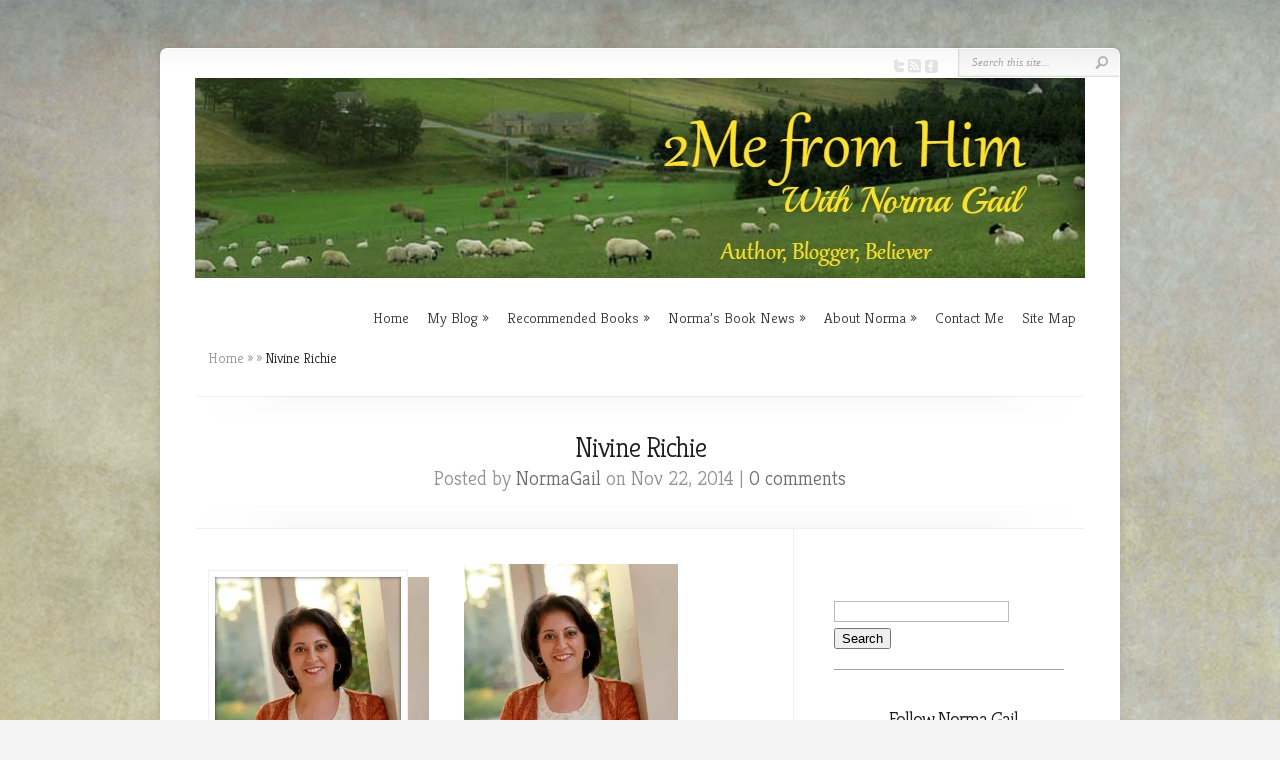

--- FILE ---
content_type: text/html; charset=UTF-8
request_url: https://www.normagail.org/overfilled-suitcase-nivine-richie/nivine-richie/
body_size: 14584
content:
<!DOCTYPE html PUBLIC "-//W3C//DTD XHTML 1.0 Transitional//EN" "http://www.w3.org/TR/xhtml1/DTD/xhtml1-transitional.dtd">
<!--[if IE 6]>
<html xmlns="http://www.w3.org/1999/xhtml" id="ie6" lang="en-US">
<![endif]-->
<!--[if IE 7]>
<html xmlns="http://www.w3.org/1999/xhtml" id="ie7" lang="en-US">
<![endif]-->
<!--[if IE 8]>
<html xmlns="http://www.w3.org/1999/xhtml" id="ie8" lang="en-US">
<![endif]-->
<!--[if !(IE 6) | !(IE 7) | !(IE 8)  ]><!-->
<html xmlns="http://www.w3.org/1999/xhtml" lang="en-US">
<!--<![endif]-->
<head profile="http://gmpg.org/xfn/11">
<meta http-equiv="Content-Type" content="text/html; charset=UTF-8" />

<link rel="stylesheet" href="https://www.normagail.org/wp-content/themes/Chameleon/style.css" type="text/css" media="screen" />
<link rel="stylesheet" href="https://www.normagail.org/wp-content/themes/Chameleon/css/colorpicker.css" type="text/css" media="screen" />

<meta http-equiv="X-UA-Compatible" content="IE=edge"><link href='https://fonts.googleapis.com/css?family=Droid+Sans:regular,bold' rel='stylesheet' type='text/css' /><link href='https://fonts.googleapis.com/css?family=Kreon:light,regular' rel='stylesheet' type='text/css' />
<link rel="pingback" href="https://www.normagail.org/xmlrpc.php" />

<!--[if lt IE 7]>
	<link rel="stylesheet" type="text/css" href="https://www.normagail.org/wp-content/themes/Chameleon/css/ie6style.css" />
	<script type="text/javascript" src="https://www.normagail.org/wp-content/themes/Chameleon/js/DD_belatedPNG_0.0.8a-min.js"></script>
	<script type="text/javascript">DD_belatedPNG.fix('img#logo, span.overlay, a.zoom-icon, a.more-icon, #menu, #menu-right, #menu-content, ul#top-menu ul, #menu-bar, .footer-widget ul li, span.post-overlay, #content-area, .avatar-overlay, .comment-arrow, .testimonials-item-bottom, #quote, #bottom-shadow, #quote .container');</script>
<![endif]-->
<!--[if IE 7]>
	<link rel="stylesheet" type="text/css" href="https://www.normagail.org/wp-content/themes/Chameleon/css/ie7style.css" />
<![endif]-->
<!--[if IE 8]>
	<link rel="stylesheet" type="text/css" href="https://www.normagail.org/wp-content/themes/Chameleon/css/ie8style.css" />
<![endif]-->

<script type="text/javascript">
	document.documentElement.className = 'js';
</script>

<script>var et_site_url='https://www.normagail.org';var et_post_id='4169';function et_core_page_resource_fallback(a,b){"undefined"===typeof b&&(b=a.sheet.cssRules&&0===a.sheet.cssRules.length);b&&(a.onerror=null,a.onload=null,a.href?a.href=et_site_url+"/?et_core_page_resource="+a.id+et_post_id:a.src&&(a.src=et_site_url+"/?et_core_page_resource="+a.id+et_post_id))}
</script><meta name='robots' content='index, follow, max-image-preview:large, max-snippet:-1, max-video-preview:-1' />

	<!-- This site is optimized with the Yoast SEO plugin v26.5 - https://yoast.com/wordpress/plugins/seo/ -->
	<title>Nivine Richie - Norma Gail</title>
	<link rel="canonical" href="https://www.normagail.org/overfilled-suitcase-nivine-richie/nivine-richie/" />
	<meta property="og:locale" content="en_US" />
	<meta property="og:type" content="article" />
	<meta property="og:title" content="Nivine Richie - Norma Gail" />
	<meta property="og:url" content="https://www.normagail.org/overfilled-suitcase-nivine-richie/nivine-richie/" />
	<meta property="og:site_name" content="Norma Gail" />
	<meta property="article:publisher" content="https://www.facebook.com/AuthorNormaGail/" />
	<meta property="og:image" content="https://www.normagail.org/overfilled-suitcase-nivine-richie/nivine-richie" />
	<meta property="og:image:width" content="731" />
	<meta property="og:image:height" content="1024" />
	<meta property="og:image:type" content="image/jpeg" />
	<script type="application/ld+json" class="yoast-schema-graph">{"@context":"https://schema.org","@graph":[{"@type":"WebPage","@id":"https://www.normagail.org/overfilled-suitcase-nivine-richie/nivine-richie/","url":"https://www.normagail.org/overfilled-suitcase-nivine-richie/nivine-richie/","name":"Nivine Richie - Norma Gail","isPartOf":{"@id":"https://www.normagail.org/#website"},"primaryImageOfPage":{"@id":"https://www.normagail.org/overfilled-suitcase-nivine-richie/nivine-richie/#primaryimage"},"image":{"@id":"https://www.normagail.org/overfilled-suitcase-nivine-richie/nivine-richie/#primaryimage"},"thumbnailUrl":"https://i0.wp.com/www.normagail.org/wp-content/uploads/2014/11/Nivine-Richie.jpeg?fit=731%2C1024&ssl=1","datePublished":"2014-11-22T04:02:23+00:00","breadcrumb":{"@id":"https://www.normagail.org/overfilled-suitcase-nivine-richie/nivine-richie/#breadcrumb"},"inLanguage":"en-US","potentialAction":[{"@type":"ReadAction","target":["https://www.normagail.org/overfilled-suitcase-nivine-richie/nivine-richie/"]}]},{"@type":"ImageObject","inLanguage":"en-US","@id":"https://www.normagail.org/overfilled-suitcase-nivine-richie/nivine-richie/#primaryimage","url":"https://i0.wp.com/www.normagail.org/wp-content/uploads/2014/11/Nivine-Richie.jpeg?fit=731%2C1024&ssl=1","contentUrl":"https://i0.wp.com/www.normagail.org/wp-content/uploads/2014/11/Nivine-Richie.jpeg?fit=731%2C1024&ssl=1"},{"@type":"BreadcrumbList","@id":"https://www.normagail.org/overfilled-suitcase-nivine-richie/nivine-richie/#breadcrumb","itemListElement":[{"@type":"ListItem","position":1,"name":"Home","item":"https://www.normagail.org/"},{"@type":"ListItem","position":2,"name":"The Overfilled Suitcase by Nivine Richie","item":"https://www.normagail.org/overfilled-suitcase-nivine-richie/"},{"@type":"ListItem","position":3,"name":"Nivine Richie"}]},{"@type":"WebSite","@id":"https://www.normagail.org/#website","url":"https://www.normagail.org/","name":"Norma Gail - Author","description":"","publisher":{"@id":"https://www.normagail.org/#/schema/person/1a7f2f298b74c86b2bc5334b51074b37"},"potentialAction":[{"@type":"SearchAction","target":{"@type":"EntryPoint","urlTemplate":"https://www.normagail.org/?s={search_term_string}"},"query-input":{"@type":"PropertyValueSpecification","valueRequired":true,"valueName":"search_term_string"}}],"inLanguage":"en-US"},{"@type":["Person","Organization"],"@id":"https://www.normagail.org/#/schema/person/1a7f2f298b74c86b2bc5334b51074b37","name":"NormaGail","image":{"@type":"ImageObject","inLanguage":"en-US","@id":"https://www.normagail.org/#/schema/person/image/","url":"https://i0.wp.com/www.normagail.org/wp-content/uploads/2014/11/Nivine-Richie.jpeg?fit=731%2C1024&ssl=1","contentUrl":"https://i0.wp.com/www.normagail.org/wp-content/uploads/2014/11/Nivine-Richie.jpeg?fit=731%2C1024&ssl=1","width":731,"height":1024,"caption":"NormaGail"},"logo":{"@id":"https://www.normagail.org/#/schema/person/image/"},"description":"Norma Gail is a Christian author, wife, mother, and former Bible Study leader of over 21 years, in both Bible Study Fellowship and her local church. She writes Fiction to Refresh Your Spirit and 2MefromHim Devotionals.","sameAs":["https://www.normagail.org","https://www.facebook.com/AuthorNormaGail/","https://www.instagram.com/normagailwrites/","https://www.linkedin.com/in/norma-gail-holtman-3b271a42/","https://www.pinterest.com/normagailth/","https://x.com/Norma_Gail","https://www.youtube.com/channel/UCPilPGFAuC57SQ-VjOQBCSA"]}]}</script>
	<!-- / Yoast SEO plugin. -->


<link rel='dns-prefetch' href='//secure.gravatar.com' />
<link rel='dns-prefetch' href='//stats.wp.com' />
<link rel='dns-prefetch' href='//fonts.googleapis.com' />
<link rel='dns-prefetch' href='//v0.wordpress.com' />
<link rel='dns-prefetch' href='//jetpack.wordpress.com' />
<link rel='dns-prefetch' href='//s0.wp.com' />
<link rel='dns-prefetch' href='//public-api.wordpress.com' />
<link rel='dns-prefetch' href='//0.gravatar.com' />
<link rel='dns-prefetch' href='//1.gravatar.com' />
<link rel='dns-prefetch' href='//2.gravatar.com' />
<link rel='dns-prefetch' href='//widgets.wp.com' />
<link rel='preconnect' href='//i0.wp.com' />
<link rel="alternate" type="application/rss+xml" title="Norma Gail &raquo; Feed" href="https://www.normagail.org/feed/" />
<link rel="alternate" type="application/rss+xml" title="Norma Gail &raquo; Comments Feed" href="https://www.normagail.org/comments/feed/" />
<link rel="alternate" type="application/rss+xml" title="Norma Gail &raquo; Nivine Richie Comments Feed" href="https://www.normagail.org/overfilled-suitcase-nivine-richie/nivine-richie/feed/" />
<link rel="alternate" title="oEmbed (JSON)" type="application/json+oembed" href="https://www.normagail.org/wp-json/oembed/1.0/embed?url=https%3A%2F%2Fwww.normagail.org%2Foverfilled-suitcase-nivine-richie%2Fnivine-richie%2F" />
<link rel="alternate" title="oEmbed (XML)" type="text/xml+oembed" href="https://www.normagail.org/wp-json/oembed/1.0/embed?url=https%3A%2F%2Fwww.normagail.org%2Foverfilled-suitcase-nivine-richie%2Fnivine-richie%2F&#038;format=xml" />
<meta content="Chameleon v.3.9.13" name="generator"/><style id='wp-img-auto-sizes-contain-inline-css' type='text/css'>
img:is([sizes=auto i],[sizes^="auto," i]){contain-intrinsic-size:3000px 1500px}
/*# sourceURL=wp-img-auto-sizes-contain-inline-css */
</style>
<style id='wp-emoji-styles-inline-css' type='text/css'>

	img.wp-smiley, img.emoji {
		display: inline !important;
		border: none !important;
		box-shadow: none !important;
		height: 1em !important;
		width: 1em !important;
		margin: 0 0.07em !important;
		vertical-align: -0.1em !important;
		background: none !important;
		padding: 0 !important;
	}
/*# sourceURL=wp-emoji-styles-inline-css */
</style>
<style id='wp-block-library-inline-css' type='text/css'>
:root{--wp-block-synced-color:#7a00df;--wp-block-synced-color--rgb:122,0,223;--wp-bound-block-color:var(--wp-block-synced-color);--wp-editor-canvas-background:#ddd;--wp-admin-theme-color:#007cba;--wp-admin-theme-color--rgb:0,124,186;--wp-admin-theme-color-darker-10:#006ba1;--wp-admin-theme-color-darker-10--rgb:0,107,160.5;--wp-admin-theme-color-darker-20:#005a87;--wp-admin-theme-color-darker-20--rgb:0,90,135;--wp-admin-border-width-focus:2px}@media (min-resolution:192dpi){:root{--wp-admin-border-width-focus:1.5px}}.wp-element-button{cursor:pointer}:root .has-very-light-gray-background-color{background-color:#eee}:root .has-very-dark-gray-background-color{background-color:#313131}:root .has-very-light-gray-color{color:#eee}:root .has-very-dark-gray-color{color:#313131}:root .has-vivid-green-cyan-to-vivid-cyan-blue-gradient-background{background:linear-gradient(135deg,#00d084,#0693e3)}:root .has-purple-crush-gradient-background{background:linear-gradient(135deg,#34e2e4,#4721fb 50%,#ab1dfe)}:root .has-hazy-dawn-gradient-background{background:linear-gradient(135deg,#faaca8,#dad0ec)}:root .has-subdued-olive-gradient-background{background:linear-gradient(135deg,#fafae1,#67a671)}:root .has-atomic-cream-gradient-background{background:linear-gradient(135deg,#fdd79a,#004a59)}:root .has-nightshade-gradient-background{background:linear-gradient(135deg,#330968,#31cdcf)}:root .has-midnight-gradient-background{background:linear-gradient(135deg,#020381,#2874fc)}:root{--wp--preset--font-size--normal:16px;--wp--preset--font-size--huge:42px}.has-regular-font-size{font-size:1em}.has-larger-font-size{font-size:2.625em}.has-normal-font-size{font-size:var(--wp--preset--font-size--normal)}.has-huge-font-size{font-size:var(--wp--preset--font-size--huge)}.has-text-align-center{text-align:center}.has-text-align-left{text-align:left}.has-text-align-right{text-align:right}.has-fit-text{white-space:nowrap!important}#end-resizable-editor-section{display:none}.aligncenter{clear:both}.items-justified-left{justify-content:flex-start}.items-justified-center{justify-content:center}.items-justified-right{justify-content:flex-end}.items-justified-space-between{justify-content:space-between}.screen-reader-text{border:0;clip-path:inset(50%);height:1px;margin:-1px;overflow:hidden;padding:0;position:absolute;width:1px;word-wrap:normal!important}.screen-reader-text:focus{background-color:#ddd;clip-path:none;color:#444;display:block;font-size:1em;height:auto;left:5px;line-height:normal;padding:15px 23px 14px;text-decoration:none;top:5px;width:auto;z-index:100000}html :where(.has-border-color){border-style:solid}html :where([style*=border-top-color]){border-top-style:solid}html :where([style*=border-right-color]){border-right-style:solid}html :where([style*=border-bottom-color]){border-bottom-style:solid}html :where([style*=border-left-color]){border-left-style:solid}html :where([style*=border-width]){border-style:solid}html :where([style*=border-top-width]){border-top-style:solid}html :where([style*=border-right-width]){border-right-style:solid}html :where([style*=border-bottom-width]){border-bottom-style:solid}html :where([style*=border-left-width]){border-left-style:solid}html :where(img[class*=wp-image-]){height:auto;max-width:100%}:where(figure){margin:0 0 1em}html :where(.is-position-sticky){--wp-admin--admin-bar--position-offset:var(--wp-admin--admin-bar--height,0px)}@media screen and (max-width:600px){html :where(.is-position-sticky){--wp-admin--admin-bar--position-offset:0px}}

/*# sourceURL=wp-block-library-inline-css */
</style><style id='global-styles-inline-css' type='text/css'>
:root{--wp--preset--aspect-ratio--square: 1;--wp--preset--aspect-ratio--4-3: 4/3;--wp--preset--aspect-ratio--3-4: 3/4;--wp--preset--aspect-ratio--3-2: 3/2;--wp--preset--aspect-ratio--2-3: 2/3;--wp--preset--aspect-ratio--16-9: 16/9;--wp--preset--aspect-ratio--9-16: 9/16;--wp--preset--color--black: #000000;--wp--preset--color--cyan-bluish-gray: #abb8c3;--wp--preset--color--white: #ffffff;--wp--preset--color--pale-pink: #f78da7;--wp--preset--color--vivid-red: #cf2e2e;--wp--preset--color--luminous-vivid-orange: #ff6900;--wp--preset--color--luminous-vivid-amber: #fcb900;--wp--preset--color--light-green-cyan: #7bdcb5;--wp--preset--color--vivid-green-cyan: #00d084;--wp--preset--color--pale-cyan-blue: #8ed1fc;--wp--preset--color--vivid-cyan-blue: #0693e3;--wp--preset--color--vivid-purple: #9b51e0;--wp--preset--gradient--vivid-cyan-blue-to-vivid-purple: linear-gradient(135deg,rgb(6,147,227) 0%,rgb(155,81,224) 100%);--wp--preset--gradient--light-green-cyan-to-vivid-green-cyan: linear-gradient(135deg,rgb(122,220,180) 0%,rgb(0,208,130) 100%);--wp--preset--gradient--luminous-vivid-amber-to-luminous-vivid-orange: linear-gradient(135deg,rgb(252,185,0) 0%,rgb(255,105,0) 100%);--wp--preset--gradient--luminous-vivid-orange-to-vivid-red: linear-gradient(135deg,rgb(255,105,0) 0%,rgb(207,46,46) 100%);--wp--preset--gradient--very-light-gray-to-cyan-bluish-gray: linear-gradient(135deg,rgb(238,238,238) 0%,rgb(169,184,195) 100%);--wp--preset--gradient--cool-to-warm-spectrum: linear-gradient(135deg,rgb(74,234,220) 0%,rgb(151,120,209) 20%,rgb(207,42,186) 40%,rgb(238,44,130) 60%,rgb(251,105,98) 80%,rgb(254,248,76) 100%);--wp--preset--gradient--blush-light-purple: linear-gradient(135deg,rgb(255,206,236) 0%,rgb(152,150,240) 100%);--wp--preset--gradient--blush-bordeaux: linear-gradient(135deg,rgb(254,205,165) 0%,rgb(254,45,45) 50%,rgb(107,0,62) 100%);--wp--preset--gradient--luminous-dusk: linear-gradient(135deg,rgb(255,203,112) 0%,rgb(199,81,192) 50%,rgb(65,88,208) 100%);--wp--preset--gradient--pale-ocean: linear-gradient(135deg,rgb(255,245,203) 0%,rgb(182,227,212) 50%,rgb(51,167,181) 100%);--wp--preset--gradient--electric-grass: linear-gradient(135deg,rgb(202,248,128) 0%,rgb(113,206,126) 100%);--wp--preset--gradient--midnight: linear-gradient(135deg,rgb(2,3,129) 0%,rgb(40,116,252) 100%);--wp--preset--font-size--small: 13px;--wp--preset--font-size--medium: 20px;--wp--preset--font-size--large: 36px;--wp--preset--font-size--x-large: 42px;--wp--preset--spacing--20: 0.44rem;--wp--preset--spacing--30: 0.67rem;--wp--preset--spacing--40: 1rem;--wp--preset--spacing--50: 1.5rem;--wp--preset--spacing--60: 2.25rem;--wp--preset--spacing--70: 3.38rem;--wp--preset--spacing--80: 5.06rem;--wp--preset--shadow--natural: 6px 6px 9px rgba(0, 0, 0, 0.2);--wp--preset--shadow--deep: 12px 12px 50px rgba(0, 0, 0, 0.4);--wp--preset--shadow--sharp: 6px 6px 0px rgba(0, 0, 0, 0.2);--wp--preset--shadow--outlined: 6px 6px 0px -3px rgb(255, 255, 255), 6px 6px rgb(0, 0, 0);--wp--preset--shadow--crisp: 6px 6px 0px rgb(0, 0, 0);}:where(.is-layout-flex){gap: 0.5em;}:where(.is-layout-grid){gap: 0.5em;}body .is-layout-flex{display: flex;}.is-layout-flex{flex-wrap: wrap;align-items: center;}.is-layout-flex > :is(*, div){margin: 0;}body .is-layout-grid{display: grid;}.is-layout-grid > :is(*, div){margin: 0;}:where(.wp-block-columns.is-layout-flex){gap: 2em;}:where(.wp-block-columns.is-layout-grid){gap: 2em;}:where(.wp-block-post-template.is-layout-flex){gap: 1.25em;}:where(.wp-block-post-template.is-layout-grid){gap: 1.25em;}.has-black-color{color: var(--wp--preset--color--black) !important;}.has-cyan-bluish-gray-color{color: var(--wp--preset--color--cyan-bluish-gray) !important;}.has-white-color{color: var(--wp--preset--color--white) !important;}.has-pale-pink-color{color: var(--wp--preset--color--pale-pink) !important;}.has-vivid-red-color{color: var(--wp--preset--color--vivid-red) !important;}.has-luminous-vivid-orange-color{color: var(--wp--preset--color--luminous-vivid-orange) !important;}.has-luminous-vivid-amber-color{color: var(--wp--preset--color--luminous-vivid-amber) !important;}.has-light-green-cyan-color{color: var(--wp--preset--color--light-green-cyan) !important;}.has-vivid-green-cyan-color{color: var(--wp--preset--color--vivid-green-cyan) !important;}.has-pale-cyan-blue-color{color: var(--wp--preset--color--pale-cyan-blue) !important;}.has-vivid-cyan-blue-color{color: var(--wp--preset--color--vivid-cyan-blue) !important;}.has-vivid-purple-color{color: var(--wp--preset--color--vivid-purple) !important;}.has-black-background-color{background-color: var(--wp--preset--color--black) !important;}.has-cyan-bluish-gray-background-color{background-color: var(--wp--preset--color--cyan-bluish-gray) !important;}.has-white-background-color{background-color: var(--wp--preset--color--white) !important;}.has-pale-pink-background-color{background-color: var(--wp--preset--color--pale-pink) !important;}.has-vivid-red-background-color{background-color: var(--wp--preset--color--vivid-red) !important;}.has-luminous-vivid-orange-background-color{background-color: var(--wp--preset--color--luminous-vivid-orange) !important;}.has-luminous-vivid-amber-background-color{background-color: var(--wp--preset--color--luminous-vivid-amber) !important;}.has-light-green-cyan-background-color{background-color: var(--wp--preset--color--light-green-cyan) !important;}.has-vivid-green-cyan-background-color{background-color: var(--wp--preset--color--vivid-green-cyan) !important;}.has-pale-cyan-blue-background-color{background-color: var(--wp--preset--color--pale-cyan-blue) !important;}.has-vivid-cyan-blue-background-color{background-color: var(--wp--preset--color--vivid-cyan-blue) !important;}.has-vivid-purple-background-color{background-color: var(--wp--preset--color--vivid-purple) !important;}.has-black-border-color{border-color: var(--wp--preset--color--black) !important;}.has-cyan-bluish-gray-border-color{border-color: var(--wp--preset--color--cyan-bluish-gray) !important;}.has-white-border-color{border-color: var(--wp--preset--color--white) !important;}.has-pale-pink-border-color{border-color: var(--wp--preset--color--pale-pink) !important;}.has-vivid-red-border-color{border-color: var(--wp--preset--color--vivid-red) !important;}.has-luminous-vivid-orange-border-color{border-color: var(--wp--preset--color--luminous-vivid-orange) !important;}.has-luminous-vivid-amber-border-color{border-color: var(--wp--preset--color--luminous-vivid-amber) !important;}.has-light-green-cyan-border-color{border-color: var(--wp--preset--color--light-green-cyan) !important;}.has-vivid-green-cyan-border-color{border-color: var(--wp--preset--color--vivid-green-cyan) !important;}.has-pale-cyan-blue-border-color{border-color: var(--wp--preset--color--pale-cyan-blue) !important;}.has-vivid-cyan-blue-border-color{border-color: var(--wp--preset--color--vivid-cyan-blue) !important;}.has-vivid-purple-border-color{border-color: var(--wp--preset--color--vivid-purple) !important;}.has-vivid-cyan-blue-to-vivid-purple-gradient-background{background: var(--wp--preset--gradient--vivid-cyan-blue-to-vivid-purple) !important;}.has-light-green-cyan-to-vivid-green-cyan-gradient-background{background: var(--wp--preset--gradient--light-green-cyan-to-vivid-green-cyan) !important;}.has-luminous-vivid-amber-to-luminous-vivid-orange-gradient-background{background: var(--wp--preset--gradient--luminous-vivid-amber-to-luminous-vivid-orange) !important;}.has-luminous-vivid-orange-to-vivid-red-gradient-background{background: var(--wp--preset--gradient--luminous-vivid-orange-to-vivid-red) !important;}.has-very-light-gray-to-cyan-bluish-gray-gradient-background{background: var(--wp--preset--gradient--very-light-gray-to-cyan-bluish-gray) !important;}.has-cool-to-warm-spectrum-gradient-background{background: var(--wp--preset--gradient--cool-to-warm-spectrum) !important;}.has-blush-light-purple-gradient-background{background: var(--wp--preset--gradient--blush-light-purple) !important;}.has-blush-bordeaux-gradient-background{background: var(--wp--preset--gradient--blush-bordeaux) !important;}.has-luminous-dusk-gradient-background{background: var(--wp--preset--gradient--luminous-dusk) !important;}.has-pale-ocean-gradient-background{background: var(--wp--preset--gradient--pale-ocean) !important;}.has-electric-grass-gradient-background{background: var(--wp--preset--gradient--electric-grass) !important;}.has-midnight-gradient-background{background: var(--wp--preset--gradient--midnight) !important;}.has-small-font-size{font-size: var(--wp--preset--font-size--small) !important;}.has-medium-font-size{font-size: var(--wp--preset--font-size--medium) !important;}.has-large-font-size{font-size: var(--wp--preset--font-size--large) !important;}.has-x-large-font-size{font-size: var(--wp--preset--font-size--x-large) !important;}
/*# sourceURL=global-styles-inline-css */
</style>

<style id='classic-theme-styles-inline-css' type='text/css'>
/*! This file is auto-generated */
.wp-block-button__link{color:#fff;background-color:#32373c;border-radius:9999px;box-shadow:none;text-decoration:none;padding:calc(.667em + 2px) calc(1.333em + 2px);font-size:1.125em}.wp-block-file__button{background:#32373c;color:#fff;text-decoration:none}
/*# sourceURL=/wp-includes/css/classic-themes.min.css */
</style>
<link rel='stylesheet' id='bcct_style-css' href='https://www.normagail.org/wp-content/plugins/better-click-to-tweet/assets/css/styles.css?ver=3.0' type='text/css' media='all' />
<link rel='stylesheet' id='tm_clicktotweet-css' href='https://www.normagail.org/wp-content/plugins/click-to-tweet-by-todaymade/assets/css/styles.css?ver=6.9' type='text/css' media='all' />
<link rel='stylesheet' id='et_monarch-css-css' href='https://www.normagail.org/wp-content/plugins/monarch/css/style.css?ver=1.4.14' type='text/css' media='all' />
<link rel='stylesheet' id='et-gf-open-sans-css' href='https://fonts.googleapis.com/css?family=Open+Sans%3A400%2C700&#038;ver=1.3.12' type='text/css' media='all' />
<link rel='stylesheet' id='et_responsive-css' href='https://www.normagail.org/wp-content/themes/Chameleon/css/responsive.css?ver=6.9' type='text/css' media='all' />
<link rel='stylesheet' id='jetpack_likes-css' href='https://www.normagail.org/wp-content/plugins/jetpack/modules/likes/style.css?ver=15.3.1' type='text/css' media='all' />
<link rel='stylesheet' id='jetpack-subscriptions-css' href='https://www.normagail.org/wp-content/plugins/jetpack/_inc/build/subscriptions/subscriptions.min.css?ver=15.3.1' type='text/css' media='all' />
<link rel='stylesheet' id='amazon-link-style-css' href='https://www.normagail.org/wp-content/plugins/amazon-link/Amazon.css?ver=3.2.10' type='text/css' media='all' />
<link rel='stylesheet' id='et-shortcodes-css-css' href='https://www.normagail.org/wp-content/themes/Chameleon/epanel/shortcodes/css/shortcodes-legacy.css?ver=3.9.13' type='text/css' media='all' />
<link rel='stylesheet' id='et-shortcodes-responsive-css-css' href='https://www.normagail.org/wp-content/themes/Chameleon/epanel/shortcodes/css/shortcodes_responsive.css?ver=3.9.13' type='text/css' media='all' />
<link rel='stylesheet' id='magnific_popup-css' href='https://www.normagail.org/wp-content/themes/Chameleon/includes/page_templates/js/magnific_popup/magnific_popup.css?ver=1.3.4' type='text/css' media='screen' />
<link rel='stylesheet' id='et_page_templates-css' href='https://www.normagail.org/wp-content/themes/Chameleon/includes/page_templates/page_templates.css?ver=1.8' type='text/css' media='screen' />
<script type="text/javascript" src="https://www.normagail.org/wp-includes/js/jquery/jquery.min.js?ver=3.7.1" id="jquery-core-js"></script>
<script type="text/javascript" src="https://www.normagail.org/wp-includes/js/jquery/jquery-migrate.min.js?ver=3.4.1" id="jquery-migrate-js"></script>
<script type="text/javascript" src="https://www.normagail.org/wp-content/themes/Chameleon/js/jquery.cycle.all.min.js?ver=1.0" id="jquery_cycle-js"></script>
<link rel="https://api.w.org/" href="https://www.normagail.org/wp-json/" /><link rel="alternate" title="JSON" type="application/json" href="https://www.normagail.org/wp-json/wp/v2/media/4169" /><link rel="EditURI" type="application/rsd+xml" title="RSD" href="https://www.normagail.org/xmlrpc.php?rsd" />
<meta name="generator" content="WordPress 6.9" />
<link rel='shortlink' href='https://wp.me/a52MwA-15f' />
	<style>img#wpstats{display:none}</style>
		<link rel="preload" href="https://www.normagail.org/wp-content/plugins/bloom/core/admin/fonts/modules.ttf" as="font" crossorigin="anonymous"><style type="text/css" id="et-social-custom-css">
				 
			</style><!-- used in scripts --><meta name="et_featured_auto_speed" content="10" /><meta name="et_disable_toptier" content="0" /><meta name="et_featured_slider_auto" content="0" /><meta name="et_theme_folder" content="https://www.normagail.org/wp-content/themes/Chameleon" /><style type="text/css">body { background-image: url(https://www.normagail.org/wp-content/themes/Chameleon/images/body-bg16.png); }</style><link id='droid_sans' href='//fonts.googleapis.com/css?family=Droid+Sans' rel='stylesheet' type='text/css' /><style type='text/css'>body { font-family: 'Droid Sans', Arial, sans-serif !important;  }</style><style type='text/css'>body {  }</style><meta name="viewport" content="width=device-width, initial-scale=1.0, maximum-scale=1.0, user-scalable=0" /><link rel="shortcut icon" href="https://www.normagail.org/wp-content/uploads/2014/09/bible.jpg" /><style type="text/css" id="custom-background-css">
body.custom-background { background-image: url("https://www.normagail.org/wp-content/uploads/2014/09/6-High-Definition-Stone-Material-Textures0311.jpg"); background-position: center top; background-size: auto; background-repeat: no-repeat; background-attachment: fixed; }
</style>
		<style type="text/css">
		#et_pt_portfolio_gallery { margin-left: -41px; margin-right: -51px; }
		.et_pt_portfolio_item { margin-left: 35px; }
		.et_portfolio_small { margin-left: -40px !important; }
		.et_portfolio_small .et_pt_portfolio_item { margin-left: 32px !important; }
		.et_portfolio_large { margin-left: -26px !important; }
		.et_portfolio_large .et_pt_portfolio_item { margin-left: 11px !important; }
	</style>
<link rel="stylesheet" id="et-customizer-global-cached-inline-styles" href="https://www.normagail.org/wp-content/et-cache/global/et-customizer-global-17666887652562.min.css" onerror="et_core_page_resource_fallback(this, true)" onload="et_core_page_resource_fallback(this)" />
</head>
<body class="attachment wp-singular attachment-template-default single single-attachment postid-4169 attachmentid-4169 attachment-jpeg custom-background wp-theme-Chameleon et_bloom et_monarch et_includes_sidebar">
		<div id="container">
		<div id="header" class="clearfix">
			<a href="https://www.normagail.org/">
								<img src="https://www.normagail.org/wp-content/uploads/2014/09/Norma-Gail-Banner-1.jpg" alt="Norma Gail" id="logo"/>
			</a>
			<p id="slogan"></p>
			<a href="#" id="mobile_nav" class="closed">Navigation<span></span></a>
			<ul id="top-menu" class="nav"><li id="menu-item-3527" class="menu-item menu-item-type-custom menu-item-object-custom menu-item-home menu-item-3527"><a href="https://www.normagail.org/">Home</a></li>
<li id="menu-item-3563" class="menu-item menu-item-type-taxonomy menu-item-object-category menu-item-has-children menu-item-3563"><a href="https://www.normagail.org/category/my-blog/">My Blog</a>
<ul class="sub-menu">
	<li id="menu-item-3556" class="menu-item menu-item-type-taxonomy menu-item-object-category menu-item-3556"><a href="https://www.normagail.org/category/author-interview/">Author Interviews</a></li>
	<li id="menu-item-3561" class="menu-item menu-item-type-taxonomy menu-item-object-category menu-item-3561"><a href="https://www.normagail.org/category/guest-posts/">Guest Posts</a></li>
	<li id="menu-item-3568" class="menu-item menu-item-type-taxonomy menu-item-object-category menu-item-3568"><a href="https://www.normagail.org/category/wandering-wednesdays/">Wandering Wednesdays</a></li>
	<li id="menu-item-3559" class="menu-item menu-item-type-taxonomy menu-item-object-category menu-item-3559"><a href="https://www.normagail.org/category/fabulous-fridays/">Fabulous Fridays</a></li>
	<li id="menu-item-3557" class="menu-item menu-item-type-taxonomy menu-item-object-category menu-item-3557"><a href="https://www.normagail.org/category/devotionals/">Devotionals</a></li>
	<li id="menu-item-3555" class="menu-item menu-item-type-taxonomy menu-item-object-category menu-item-3555"><a href="https://www.normagail.org/category/2mefromhim-devotionals/">2MefromHim Devotionals</a></li>
	<li id="menu-item-3564" class="menu-item menu-item-type-taxonomy menu-item-object-category menu-item-3564"><a href="https://www.normagail.org/category/poetry/">Poetry</a></li>
	<li id="menu-item-3545" class="menu-item menu-item-type-post_type menu-item-object-page menu-item-3545"><a href="https://www.normagail.org/who-is-jesus-2/">Who Is Jesus?</a></li>
</ul>
</li>
<li id="menu-item-3543" class="menu-item menu-item-type-post_type menu-item-object-page menu-item-has-children menu-item-3543"><a href="https://www.normagail.org/recommended-books/">Recommended Books</a>
<ul class="sub-menu">
	<li id="menu-item-4030" class="menu-item menu-item-type-post_type menu-item-object-page menu-item-4030"><a href="https://www.normagail.org/giveaways/">Giveaways</a></li>
</ul>
</li>
<li id="menu-item-3546" class="menu-item menu-item-type-post_type menu-item-object-page menu-item-has-children menu-item-3546"><a href="https://www.normagail.org/fiction-to-refresh-your-spirit/">Norma’s Book News</a>
<ul class="sub-menu">
	<li id="menu-item-3562" class="menu-item menu-item-type-taxonomy menu-item-object-category menu-item-3562"><a href="https://www.normagail.org/category/land-of-my-dreams/">Land of My Dreams</a></li>
	<li id="menu-item-3547" class="menu-item menu-item-type-post_type menu-item-object-page menu-item-3547"><a href="https://www.normagail.org/fiction-to-refresh-your-spirit/land-of-my-dreams-free-chapter/">Land of My Dreams – Free Chapter</a></li>
	<li id="menu-item-10072" class="menu-item menu-item-type-taxonomy menu-item-object-category menu-item-10072"><a href="https://www.normagail.org/category/within-golden-bands/">Within Golden Bands</a></li>
	<li id="menu-item-10029" class="menu-item menu-item-type-post_type menu-item-object-page menu-item-10029"><a href="https://www.normagail.org/fiction-to-refresh-your-spirit/within-golden-bands/">Within Golden Bands – Free Chapter</a></li>
	<li id="menu-item-10338" class="menu-item menu-item-type-post_type menu-item-object-page menu-item-10338"><a href="https://www.normagail.org/within-golden-bands-out-takes/">Within Golden Bands Out Takes</a></li>
</ul>
</li>
<li id="menu-item-3548" class="menu-item menu-item-type-post_type menu-item-object-page menu-item-has-children menu-item-3548"><a href="https://www.normagail.org/about-norma/">About Norma</a>
<ul class="sub-menu">
	<li id="menu-item-3542" class="menu-item menu-item-type-post_type menu-item-object-page menu-item-3542"><a href="https://www.normagail.org/about-norma-gail/">About Norma Gail</a></li>
</ul>
</li>
<li id="menu-item-3540" class="menu-item menu-item-type-post_type menu-item-object-page menu-item-3540"><a href="https://www.normagail.org/contact-me-2/">Contact Me</a></li>
<li id="menu-item-3549" class="menu-item menu-item-type-post_type menu-item-object-page menu-item-3549"><a href="https://www.normagail.org/site-map/">Site Map</a></li>
</ul>
			<div id="additional-info">
				<div id="et-social-icons">
					<a href='http://www.twitter.com/NormaGail' target='_blank'><img alt='Twitter' src='https://www.normagail.org/wp-content/themes/Chameleon/images/twitter.png' /></a><a href='https://www.normagail.org/feed' target='_blank'><img alt='Rss' src='https://www.normagail.org/wp-content/themes/Chameleon/images/rss.png' /></a><a href='https://www.facebook.com/AuthorNormaGail' target='_blank'><img alt='Facebook' src='https://www.normagail.org/wp-content/themes/Chameleon/images/facebook.png' /></a>				</div>

				<div id="search-form">
					<form method="get" id="searchform" action="https://www.normagail.org//">
						<input type="text" value="Search this site..." name="s" id="searchinput" />
						<input type="image" src="https://www.normagail.org/wp-content/themes/Chameleon/images/search_btn.png" id="searchsubmit" />
					</form>
				</div> <!-- end #search-form -->
			</div> <!-- end #additional-info -->
		</div> <!-- end #header -->

<div id="breadcrumbs">
					<a href="https://www.normagail.org/">Home</a> <span class="raquo">&raquo;</span>

									<a href=""></a> <span class="raquo">&raquo;</span> Nivine Richie					</div> <!-- end #breadcrumbs --><div id="category-name">
	<div id="category-inner">
				<h1 class="category-title">Nivine Richie</h1>
		
						<p class="description">
					Posted  by <a href="https://www.normagail.org/author/normagail/" title="Posts by NormaGail" rel="author">NormaGail</a> on Nov 22, 2014 | <a href="https://www.normagail.org/overfilled-suitcase-nivine-richie/nivine-richie/#respond">0 comments</a>			</p>
			</div> <!-- end #category-inner -->
</div> <!-- end #category-name -->
<div id="content" class="clearfix">
	<div id="left-area">
			<div class="entry post clearfix">
			
							
									<div class="post-thumbnail">
						<img src="https://i0.wp.com/www.normagail.org/wp-content/uploads/2014/11/Nivine-Richie.jpeg?fit=214%2C300&#038;ssl=1" alt="Nivine Richie" class="post-thumb" width="186" height="186" />						<span class="post-overlay"></span>
					</div> 	<!-- end .post-thumbnail -->
							
			<p class="attachment"><a href="https://i0.wp.com/www.normagail.org/wp-content/uploads/2014/11/Nivine-Richie.jpeg?ssl=1"><img decoding="async" width="214" height="300" src="https://i0.wp.com/www.normagail.org/wp-content/uploads/2014/11/Nivine-Richie.jpeg?fit=214%2C300&amp;ssl=1" class="attachment-medium size-medium" alt="" srcset="https://i0.wp.com/www.normagail.org/wp-content/uploads/2014/11/Nivine-Richie.jpeg?w=731&amp;ssl=1 731w, https://i0.wp.com/www.normagail.org/wp-content/uploads/2014/11/Nivine-Richie.jpeg?resize=214%2C300&amp;ssl=1 214w, https://i0.wp.com/www.normagail.org/wp-content/uploads/2014/11/Nivine-Richie.jpeg?resize=300%2C420&amp;ssl=1 300w" sizes="(max-width: 214px) 100vw, 214px" data-attachment-id="4169" data-permalink="https://www.normagail.org/overfilled-suitcase-nivine-richie/nivine-richie/" data-orig-file="https://i0.wp.com/www.normagail.org/wp-content/uploads/2014/11/Nivine-Richie.jpeg?fit=731%2C1024&amp;ssl=1" data-orig-size="731,1024" data-comments-opened="1" data-image-meta="{&quot;aperture&quot;:&quot;0&quot;,&quot;credit&quot;:&quot;&quot;,&quot;camera&quot;:&quot;&quot;,&quot;caption&quot;:&quot;&quot;,&quot;created_timestamp&quot;:&quot;0&quot;,&quot;copyright&quot;:&quot;&quot;,&quot;focal_length&quot;:&quot;0&quot;,&quot;iso&quot;:&quot;0&quot;,&quot;shutter_speed&quot;:&quot;0&quot;,&quot;title&quot;:&quot;&quot;,&quot;orientation&quot;:&quot;1&quot;}" data-image-title="Nivine Richie" data-image-description="" data-image-caption="" data-medium-file="https://i0.wp.com/www.normagail.org/wp-content/uploads/2014/11/Nivine-Richie.jpeg?fit=214%2C300&amp;ssl=1" data-large-file="https://i0.wp.com/www.normagail.org/wp-content/uploads/2014/11/Nivine-Richie.jpeg?fit=731%2C1024&amp;ssl=1" /></a></p>
								</div> <!-- end .entry -->

		
		
		<!-- You can start editing here. -->

<div id="comment-wrap">

		   <div id="comment-section" class="nocomments">
		  			 <!-- If comments are open, but there are no comments. -->

		  	   </div>
				
		<div id="respond" class="comment-respond">
			<h3 id="reply-title" class="comment-reply-title">What Do You Think?<small><a rel="nofollow" id="cancel-comment-reply-link" href="/overfilled-suitcase-nivine-richie/nivine-richie/#respond" style="display:none;">Cancel reply</a></small></h3>			<form id="commentform" class="comment-form">
				<iframe
					title="Comment Form"
					src="https://jetpack.wordpress.com/jetpack-comment/?blogid=74544868&#038;postid=4169&#038;comment_registration=0&#038;require_name_email=1&#038;stc_enabled=1&#038;stb_enabled=1&#038;show_avatars=1&#038;avatar_default=mystery&#038;greeting=What+Do+You+Think%3F&#038;jetpack_comments_nonce=d622c60119&#038;greeting_reply=Leave+a+Reply+to+%25s&#038;color_scheme=light&#038;lang=en_US&#038;jetpack_version=15.3.1&#038;iframe_unique_id=1&#038;show_cookie_consent=10&#038;has_cookie_consent=0&#038;is_current_user_subscribed=0&#038;token_key=%3Bnormal%3B&#038;sig=d6b4fc677c8e64b4900d53ef05b829fd1fd69449#parent=https%3A%2F%2Fwww.normagail.org%2Foverfilled-suitcase-nivine-richie%2Fnivine-richie%2F"
											name="jetpack_remote_comment"
						style="width:100%; height: 430px; border:0;"
										class="jetpack_remote_comment"
					id="jetpack_remote_comment"
					sandbox="allow-same-origin allow-top-navigation allow-scripts allow-forms allow-popups"
				>
									</iframe>
									<!--[if !IE]><!-->
					<script>
						document.addEventListener('DOMContentLoaded', function () {
							var commentForms = document.getElementsByClassName('jetpack_remote_comment');
							for (var i = 0; i < commentForms.length; i++) {
								commentForms[i].allowTransparency = false;
								commentForms[i].scrolling = 'no';
							}
						});
					</script>
					<!--<![endif]-->
							</form>
		</div>

		
		<input type="hidden" name="comment_parent" id="comment_parent" value="" />

		<p class="akismet_comment_form_privacy_notice">This site uses Akismet to reduce spam. <a href="https://akismet.com/privacy/" target="_blank" rel="nofollow noopener">Learn how your comment data is processed.</a></p>	
</div>		</div> 	<!-- end #left-area -->

	<div id="sidebar">
	<div id="search-2" class="widget widget_search"><h3 class="title"> </h3><form method="get" id="searchform" action="https://www.normagail.org//">
    <div>
        <input type="text" value="" name="s" id="s" />
        <input type="submit" id="searchsubmit" value="Search" />
    </div>
</form></div> <!-- end .widget --><div id="monarchwidget-2" class="widget widget_monarchwidget"><h3 class="title">Follow Norma Gail</h3><div class="et_social_networks et_social_2col et_social_flip et_social_rounded et_social_top et_social_mobile_on et_social_withnetworknames et_social_outer_dark widget_monarchwidget">
					
					
					<ul class="et_social_icons_container"><li class="et_social_facebook">
						<a href="https://www.facebook.com/NormaGailAuthor" class="et_social_follow" data-social_name="facebook" data-social_type="follow" data-post_id="4169" target="_blank">
							<i class="et_social_icon et_social_icon_facebook"></i>
							<div class="et_social_network_label"><div class="et_social_networkname">Facebook</div></div>
							<span class="et_social_overlay"></span>
						</a>
					</li><li class="et_social_twitter">
						<a href="https://twitter.com/Norma_Gail" class="et_social_follow" data-social_name="twitter" data-social_type="follow" data-post_id="4169" target="_blank">
							<i class="et_social_icon et_social_icon_twitter"></i>
							<div class="et_social_network_label"><div class="et_social_networkname">Twitter</div></div>
							<span class="et_social_overlay"></span>
						</a>
					</li><li class="et_social_rss">
						<a href="https://www.normagail.org/feed" class="et_social_follow" data-social_name="rss" data-social_type="follow" data-post_id="4169" target="_blank">
							<i class="et_social_icon et_social_icon_rss"></i>
							<div class="et_social_network_label"><div class="et_social_networkname">RSS</div></div>
							<span class="et_social_overlay"></span>
						</a>
					</li><li class="et_social_pinterest">
						<a href="https://www.pinterest.com/normagailth/" class="et_social_follow" data-social_name="pinterest" data-social_type="follow" data-post_id="4169" target="_blank">
							<i class="et_social_icon et_social_icon_pinterest"></i>
							<div class="et_social_network_label"><div class="et_social_networkname">Pinterest</div></div>
							<span class="et_social_overlay"></span>
						</a>
					</li><li class="et_social_googleplus">
						<a href="https://plus.google.com/u/1/+NormaGailwrites" class="et_social_follow" data-social_name="googleplus" data-social_type="follow" data-post_id="4169" target="_blank">
							<i class="et_social_icon et_social_icon_googleplus"></i>
							<div class="et_social_network_label"><div class="et_social_networkname">Google+</div></div>
							<span class="et_social_overlay"></span>
						</a>
					</li><li class="et_social_linkedin">
						<a href="https://www.linkedin.com/pub/norma-gail-thurston-holtman/42/71a/3b2" class="et_social_follow" data-social_name="linkedin" data-social_type="follow" data-post_id="4169" target="_blank">
							<i class="et_social_icon et_social_icon_linkedin"></i>
							<div class="et_social_network_label"><div class="et_social_networkname">LinkedIn</div></div>
							<span class="et_social_overlay"></span>
						</a>
					</li></ul>
				</div></div> <!-- end .widget --><div id="blog_subscription-4" class="widget widget_blog_subscription jetpack_subscription_widget"><h3 class="title">Subscribe to Norma&#039;s Blog</h3>
			<div class="wp-block-jetpack-subscriptions__container">
			<form action="#" method="post" accept-charset="utf-8" id="subscribe-blog-blog_subscription-4"
				data-blog="74544868"
				data-post_access_level="everybody" >
									<div id="subscribe-text"><p>Enter your email address to subscribe to this blog and receive notifications of new posts by email.</p>
</div>
										<p id="subscribe-email">
						<label id="jetpack-subscribe-label"
							class="screen-reader-text"
							for="subscribe-field-blog_subscription-4">
							Email Address						</label>
						<input type="email" name="email" autocomplete="email" required="required"
																					value=""
							id="subscribe-field-blog_subscription-4"
							placeholder="Email Address"
						/>
					</p>

					<p id="subscribe-submit"
											>
						<input type="hidden" name="action" value="subscribe"/>
						<input type="hidden" name="source" value="https://www.normagail.org/overfilled-suitcase-nivine-richie/nivine-richie/"/>
						<input type="hidden" name="sub-type" value="widget"/>
						<input type="hidden" name="redirect_fragment" value="subscribe-blog-blog_subscription-4"/>
						<input type="hidden" id="_wpnonce" name="_wpnonce" value="6e9d9bc053" /><input type="hidden" name="_wp_http_referer" value="/overfilled-suitcase-nivine-richie/nivine-richie/" />						<button type="submit"
															class="wp-block-button__link"
																					name="jetpack_subscriptions_widget"
						>
							Subscribe						</button>
					</p>
							</form>
							<div class="wp-block-jetpack-subscriptions__subscount">
					Join 104 other subscribers				</div>
						</div>
			
</div> <!-- end .widget --><div id="media_image-4" class="widget widget_media_image"><h3 class="title"> </h3><a href="https://amzn.to/39tM4GU"><img width="200" height="300" src="https://i0.wp.com/www.normagail.org/wp-content/uploads/2020/01/IMG_7762.jpg?fit=200%2C300&amp;ssl=1" class="image wp-image-9636  attachment-medium size-medium" alt="Land of My Dreams" style="max-width: 100%; height: auto;" decoding="async" loading="lazy" srcset="https://i0.wp.com/www.normagail.org/wp-content/uploads/2020/01/IMG_7762.jpg?w=333&amp;ssl=1 333w, https://i0.wp.com/www.normagail.org/wp-content/uploads/2020/01/IMG_7762.jpg?resize=200%2C300&amp;ssl=1 200w" sizes="auto, (max-width: 200px) 100vw, 200px" data-attachment-id="9636" data-permalink="https://www.normagail.org/navigating-trying-times-with-peace/img_7762/" data-orig-file="https://i0.wp.com/www.normagail.org/wp-content/uploads/2020/01/IMG_7762.jpg?fit=333%2C500&amp;ssl=1" data-orig-size="333,500" data-comments-opened="1" data-image-meta="{&quot;aperture&quot;:&quot;0&quot;,&quot;credit&quot;:&quot;&quot;,&quot;camera&quot;:&quot;&quot;,&quot;caption&quot;:&quot;&quot;,&quot;created_timestamp&quot;:&quot;0&quot;,&quot;copyright&quot;:&quot;&quot;,&quot;focal_length&quot;:&quot;0&quot;,&quot;iso&quot;:&quot;0&quot;,&quot;shutter_speed&quot;:&quot;0&quot;,&quot;title&quot;:&quot;&quot;,&quot;orientation&quot;:&quot;0&quot;}" data-image-title="Land of My Dreams cover" data-image-description="" data-image-caption="" data-medium-file="https://i0.wp.com/www.normagail.org/wp-content/uploads/2020/01/IMG_7762.jpg?fit=200%2C300&amp;ssl=1" data-large-file="https://i0.wp.com/www.normagail.org/wp-content/uploads/2020/01/IMG_7762.jpg?fit=333%2C500&amp;ssl=1" /></a></div> <!-- end .widget --><div id="media_image-5" class="widget widget_media_image"><h3 class="title"> </h3><a href="https://amzn.to/39ik09D"><img width="200" height="300" src="https://i0.wp.com/www.normagail.org/wp-content/uploads/2020/02/WGB-cover-small.jpg?fit=200%2C300&amp;ssl=1" class="image wp-image-9856  attachment-full size-full" alt="Within Golden Bands" style="max-width: 100%; height: auto;" decoding="async" loading="lazy" data-attachment-id="9856" data-permalink="https://www.normagail.org/choose-kindness-compassion-a-2mefromhim-devotional/wgb-cover-small/" data-orig-file="https://i0.wp.com/www.normagail.org/wp-content/uploads/2020/02/WGB-cover-small.jpg?fit=200%2C300&amp;ssl=1" data-orig-size="200,300" data-comments-opened="1" data-image-meta="{&quot;aperture&quot;:&quot;0&quot;,&quot;credit&quot;:&quot;&quot;,&quot;camera&quot;:&quot;&quot;,&quot;caption&quot;:&quot;&quot;,&quot;created_timestamp&quot;:&quot;0&quot;,&quot;copyright&quot;:&quot;&quot;,&quot;focal_length&quot;:&quot;0&quot;,&quot;iso&quot;:&quot;0&quot;,&quot;shutter_speed&quot;:&quot;0&quot;,&quot;title&quot;:&quot;&quot;,&quot;orientation&quot;:&quot;1&quot;}" data-image-title="WGB cover small" data-image-description="" data-image-caption="" data-medium-file="https://i0.wp.com/www.normagail.org/wp-content/uploads/2020/02/WGB-cover-small.jpg?fit=200%2C300&amp;ssl=1" data-large-file="https://i0.wp.com/www.normagail.org/wp-content/uploads/2020/02/WGB-cover-small.jpg?fit=200%2C300&amp;ssl=1" /></a></div> <!-- end .widget --><div id="text-4" class="widget widget_text"><h3 class="title"> </h3>			<div class="textwidget"><p align="center"><a href="http://www.acfw.com/">
  <img data-recalc-dims="1" src="https://i0.wp.com/www.acfw.com/images/acfwlogo.jpg" alt="Proud Member of ACFW" style="width:200px;height:65px;border:0;">
</a></div>
		</div> <!-- end .widget --><div id="media_image-2" class="widget widget_media_image"><h3 class="title"> </h3><img width="200" height="200" src="https://i0.wp.com/www.normagail.org/wp-content/uploads/2017/06/BookvanaWINNER.png?fit=200%2C200&amp;ssl=1" class="image wp-image-8029 aligncenter attachment-200x200 size-200x200" alt="Award Winning Land of My Dreams" style="max-width: 100%; height: auto;" decoding="async" loading="lazy" srcset="https://i0.wp.com/www.normagail.org/wp-content/uploads/2017/06/BookvanaWINNER.png?w=975&amp;ssl=1 975w, https://i0.wp.com/www.normagail.org/wp-content/uploads/2017/06/BookvanaWINNER.png?resize=150%2C150&amp;ssl=1 150w, https://i0.wp.com/www.normagail.org/wp-content/uploads/2017/06/BookvanaWINNER.png?resize=300%2C300&amp;ssl=1 300w, https://i0.wp.com/www.normagail.org/wp-content/uploads/2017/06/BookvanaWINNER.png?resize=768%2C768&amp;ssl=1 768w, https://i0.wp.com/www.normagail.org/wp-content/uploads/2017/06/BookvanaWINNER.png?resize=610%2C610&amp;ssl=1 610w, https://i0.wp.com/www.normagail.org/wp-content/uploads/2017/06/BookvanaWINNER.png?resize=48%2C48&amp;ssl=1 48w, https://i0.wp.com/www.normagail.org/wp-content/uploads/2017/06/BookvanaWINNER.png?resize=186%2C186&amp;ssl=1 186w, https://i0.wp.com/www.normagail.org/wp-content/uploads/2017/06/BookvanaWINNER.png?resize=184%2C184&amp;ssl=1 184w" sizes="auto, (max-width: 200px) 100vw, 200px" data-attachment-id="8029" data-permalink="https://www.normagail.org/bookvanawinner/" data-orig-file="https://i0.wp.com/www.normagail.org/wp-content/uploads/2017/06/BookvanaWINNER.png?fit=975%2C975&amp;ssl=1" data-orig-size="975,975" data-comments-opened="1" data-image-meta="{&quot;aperture&quot;:&quot;0&quot;,&quot;credit&quot;:&quot;&quot;,&quot;camera&quot;:&quot;&quot;,&quot;caption&quot;:&quot;&quot;,&quot;created_timestamp&quot;:&quot;0&quot;,&quot;copyright&quot;:&quot;&quot;,&quot;focal_length&quot;:&quot;0&quot;,&quot;iso&quot;:&quot;0&quot;,&quot;shutter_speed&quot;:&quot;0&quot;,&quot;title&quot;:&quot;&quot;,&quot;orientation&quot;:&quot;0&quot;}" data-image-title="BookvanaWINNER" data-image-description="" data-image-caption="" data-medium-file="https://i0.wp.com/www.normagail.org/wp-content/uploads/2017/06/BookvanaWINNER.png?fit=300%2C300&amp;ssl=1" data-large-file="https://i0.wp.com/www.normagail.org/wp-content/uploads/2017/06/BookvanaWINNER.png?fit=975%2C975&amp;ssl=1" /></div> <!-- end .widget --><div id="media_image-3" class="widget widget_media_image"><h3 class="title"> </h3><a href="http://hometownreads.com/books/land-of-my-dreams" target="_blank"><img width="200" height="200" src="https://i0.wp.com/www.normagail.org/wp-content/uploads/2017/06/Author_icon_Albuquerque100.png?fit=200%2C200&amp;ssl=1" class="image wp-image-8028 aligncenter attachment-200x200 size-200x200" alt="Hometown Reads Author" style="max-width: 100%; height: auto;" title="Albuquerque Hometown Reads Author" decoding="async" loading="lazy" srcset="https://i0.wp.com/www.normagail.org/wp-content/uploads/2017/06/Author_icon_Albuquerque100.png?w=600&amp;ssl=1 600w, https://i0.wp.com/www.normagail.org/wp-content/uploads/2017/06/Author_icon_Albuquerque100.png?resize=150%2C150&amp;ssl=1 150w, https://i0.wp.com/www.normagail.org/wp-content/uploads/2017/06/Author_icon_Albuquerque100.png?resize=300%2C300&amp;ssl=1 300w, https://i0.wp.com/www.normagail.org/wp-content/uploads/2017/06/Author_icon_Albuquerque100.png?resize=48%2C48&amp;ssl=1 48w, https://i0.wp.com/www.normagail.org/wp-content/uploads/2017/06/Author_icon_Albuquerque100.png?resize=186%2C186&amp;ssl=1 186w, https://i0.wp.com/www.normagail.org/wp-content/uploads/2017/06/Author_icon_Albuquerque100.png?resize=184%2C184&amp;ssl=1 184w" sizes="auto, (max-width: 200px) 100vw, 200px" data-attachment-id="8028" data-permalink="https://www.normagail.org/author_icon_albuquerque100/" data-orig-file="https://i0.wp.com/www.normagail.org/wp-content/uploads/2017/06/Author_icon_Albuquerque100.png?fit=600%2C600&amp;ssl=1" data-orig-size="600,600" data-comments-opened="1" data-image-meta="{&quot;aperture&quot;:&quot;0&quot;,&quot;credit&quot;:&quot;&quot;,&quot;camera&quot;:&quot;&quot;,&quot;caption&quot;:&quot;&quot;,&quot;created_timestamp&quot;:&quot;0&quot;,&quot;copyright&quot;:&quot;&quot;,&quot;focal_length&quot;:&quot;0&quot;,&quot;iso&quot;:&quot;0&quot;,&quot;shutter_speed&quot;:&quot;0&quot;,&quot;title&quot;:&quot;&quot;,&quot;orientation&quot;:&quot;0&quot;}" data-image-title="Author_icon_Albuquerque100" data-image-description="" data-image-caption="" data-medium-file="https://i0.wp.com/www.normagail.org/wp-content/uploads/2017/06/Author_icon_Albuquerque100.png?fit=300%2C300&amp;ssl=1" data-large-file="https://i0.wp.com/www.normagail.org/wp-content/uploads/2017/06/Author_icon_Albuquerque100.png?fit=600%2C600&amp;ssl=1" /></a></div> <!-- end .widget --><div id="categories-2" class="widget widget_categories"><h3 class="title">Categories</h3>
			<ul>
					<li class="cat-item cat-item-2"><a href="https://www.normagail.org/category/2mefromhim-devotionals/">2MefromHim Devotionals</a>
</li>
	<li class="cat-item cat-item-3"><a href="https://www.normagail.org/category/author-interview/">Author Interview</a>
</li>
	<li class="cat-item cat-item-386"><a href="https://www.normagail.org/category/christian-living/">Christian Living</a>
</li>
	<li class="cat-item cat-item-5"><a href="https://www.normagail.org/category/devotionals/">Devotionals</a>
</li>
	<li class="cat-item cat-item-7"><a href="https://www.normagail.org/category/fabulous-fridays/">Fabulous Fridays</a>
</li>
	<li class="cat-item cat-item-8"><a href="https://www.normagail.org/category/front-page/">Front Page</a>
</li>
	<li class="cat-item cat-item-9"><a href="https://www.normagail.org/category/general/">General</a>
</li>
	<li class="cat-item cat-item-11"><a href="https://www.normagail.org/category/guest-posts/">Guest Posts</a>
</li>
	<li class="cat-item cat-item-12"><a href="https://www.normagail.org/category/land-of-my-dreams/">Land of My Dreams</a>
</li>
	<li class="cat-item cat-item-254"><a href="https://www.normagail.org/category/meet-the-characters/">Meet the Characters</a>
</li>
	<li class="cat-item cat-item-13"><a href="https://www.normagail.org/category/my-blog/">My Blog</a>
</li>
	<li class="cat-item cat-item-14"><a href="https://www.normagail.org/category/poetry/">Poetry</a>
</li>
	<li class="cat-item cat-item-1189"><a href="https://www.normagail.org/category/reading/">Reading</a>
</li>
	<li class="cat-item cat-item-434"><a href="https://www.normagail.org/category/recipes/">Recipes</a>
</li>
	<li class="cat-item cat-item-1"><a href="https://www.normagail.org/category/uncategorized/">Uncategorized</a>
</li>
	<li class="cat-item cat-item-18"><a href="https://www.normagail.org/category/wandering-wednesdays/">Wandering Wednesdays</a>
</li>
	<li class="cat-item cat-item-1555"><a href="https://www.normagail.org/category/within-golden-bands/">Within Golden Bands</a>
</li>
	<li class="cat-item cat-item-265"><a href="https://www.normagail.org/category/writing-tips-2/">Writing Tips</a>
</li>
			</ul>

			</div> <!-- end .widget --></div> <!-- end #sidebar --></div> <!-- end #content -->

		<div id="footer">
			<div id="footer-content" class="clearfix">
				<div id="footer-widgets" class="clearfix">
														</div> <!-- end #footer-widgets -->
				<p id="copyright">Designed by  <a href="http://www.elegantthemes.com" title="Premium WordPress Themes">Elegant Themes</a> | Powered by  <a href="http://www.wordpress.org">WordPress</a></p>
			</div> <!-- end #footer-content -->
		</div> <!-- end #footer -->
	</div> <!-- end #container -->
	<script src="https://www.normagail.org/wp-content/themes/Chameleon/js/jquery.easing.1.3.js" type="text/javascript"></script>
<script src="https://www.normagail.org/wp-content/themes/Chameleon/js/superfish.min.js" type="text/javascript"></script>
<script src="https://www.normagail.org/wp-content/themes/Chameleon/js/custom.js" type="text/javascript"></script>	<script type="speculationrules">
{"prefetch":[{"source":"document","where":{"and":[{"href_matches":"/*"},{"not":{"href_matches":["/wp-*.php","/wp-admin/*","/wp-content/uploads/*","/wp-content/*","/wp-content/plugins/*","/wp-content/themes/Chameleon/*","/*\\?(.+)"]}},{"not":{"selector_matches":"a[rel~=\"nofollow\"]"}},{"not":{"selector_matches":".no-prefetch, .no-prefetch a"}}]},"eagerness":"conservative"}]}
</script>
<div class="et_social_pin_images_outer">
					<div class="et_social_pinterest_window">
						<div class="et_social_modal_header"><h3>Pin It on Pinterest</h3><span class="et_social_close"></span></div>
						<div class="et_social_pin_images" data-permalink="https://www.normagail.org/overfilled-suitcase-nivine-richie/nivine-richie/" data-title="Nivine Richie" data-post_id="4169"></div>
					</div>
				</div><script type="text/javascript" src="https://www.normagail.org/wp-content/themes/Chameleon/js/jquery.flexslider-min.js?ver=1.0" id="flexslider-js"></script>
<script type="text/javascript" src="https://www.normagail.org/wp-content/themes/Chameleon/js/et_flexslider.js?ver=1.0" id="flexslider_script-js"></script>
<script type="text/javascript" src="https://www.normagail.org/wp-includes/js/comment-reply.min.js?ver=6.9" id="comment-reply-js" async="async" data-wp-strategy="async" fetchpriority="low"></script>
<script type="text/javascript" src="https://www.normagail.org/wp-content/plugins/monarch/js/idle-timer.min.js?ver=1.4.14" id="et_monarch-idle-js"></script>
<script type="text/javascript" id="et_monarch-custom-js-js-extra">
/* <![CDATA[ */
var monarchSettings = {"ajaxurl":"https://www.normagail.org/wp-admin/admin-ajax.php","pageurl":"https://www.normagail.org/overfilled-suitcase-nivine-richie/nivine-richie/","stats_nonce":"fb3619dc17","share_counts":"89cad09d37","follow_counts":"c00e2c46d2","total_counts":"cb466bf0e4","media_single":"50b74bab0b","media_total":"69046eb384","generate_all_window_nonce":"5dcbb10ece","no_img_message":"No images available for sharing on this page"};
//# sourceURL=et_monarch-custom-js-js-extra
/* ]]> */
</script>
<script type="text/javascript" src="https://www.normagail.org/wp-content/plugins/monarch/js/custom.js?ver=1.4.14" id="et_monarch-custom-js-js"></script>
<script type="text/javascript" src="https://www.normagail.org/wp-content/plugins/bloom/core/admin/js/common.js?ver=4.9.3" id="et-core-common-js"></script>
<script type="text/javascript" id="jetpack-stats-js-before">
/* <![CDATA[ */
_stq = window._stq || [];
_stq.push([ "view", JSON.parse("{\"v\":\"ext\",\"blog\":\"74544868\",\"post\":\"4169\",\"tz\":\"-7\",\"srv\":\"www.normagail.org\",\"j\":\"1:15.3.1\"}") ]);
_stq.push([ "clickTrackerInit", "74544868", "4169" ]);
//# sourceURL=jetpack-stats-js-before
/* ]]> */
</script>
<script type="text/javascript" src="https://stats.wp.com/e-202604.js" id="jetpack-stats-js" defer="defer" data-wp-strategy="defer"></script>
<script type="text/javascript" src="https://www.normagail.org/wp-content/themes/Chameleon/includes/page_templates/js/jquery.easing-1.3.pack.js?ver=1.3.4" id="easing-js"></script>
<script type="text/javascript" src="https://www.normagail.org/wp-content/themes/Chameleon/includes/page_templates/js/magnific_popup/jquery.magnific-popup.js?ver=1.3.4" id="magnific_popup-js"></script>
<script type="text/javascript" id="et-ptemplates-frontend-js-extra">
/* <![CDATA[ */
var et_ptemplates_strings = {"captcha":"Captcha","fill":"Fill","field":"field","invalid":"Invalid email"};
//# sourceURL=et-ptemplates-frontend-js-extra
/* ]]> */
</script>
<script type="text/javascript" src="https://www.normagail.org/wp-content/themes/Chameleon/includes/page_templates/js/et-ptemplates-frontend.js?ver=1.1" id="et-ptemplates-frontend-js"></script>
<script defer type="text/javascript" src="https://www.normagail.org/wp-content/plugins/akismet/_inc/akismet-frontend.js?ver=1765367139" id="akismet-frontend-js"></script>
<script id="wp-emoji-settings" type="application/json">
{"baseUrl":"https://s.w.org/images/core/emoji/17.0.2/72x72/","ext":".png","svgUrl":"https://s.w.org/images/core/emoji/17.0.2/svg/","svgExt":".svg","source":{"concatemoji":"https://www.normagail.org/wp-includes/js/wp-emoji-release.min.js?ver=6.9"}}
</script>
<script type="module">
/* <![CDATA[ */
/*! This file is auto-generated */
const a=JSON.parse(document.getElementById("wp-emoji-settings").textContent),o=(window._wpemojiSettings=a,"wpEmojiSettingsSupports"),s=["flag","emoji"];function i(e){try{var t={supportTests:e,timestamp:(new Date).valueOf()};sessionStorage.setItem(o,JSON.stringify(t))}catch(e){}}function c(e,t,n){e.clearRect(0,0,e.canvas.width,e.canvas.height),e.fillText(t,0,0);t=new Uint32Array(e.getImageData(0,0,e.canvas.width,e.canvas.height).data);e.clearRect(0,0,e.canvas.width,e.canvas.height),e.fillText(n,0,0);const a=new Uint32Array(e.getImageData(0,0,e.canvas.width,e.canvas.height).data);return t.every((e,t)=>e===a[t])}function p(e,t){e.clearRect(0,0,e.canvas.width,e.canvas.height),e.fillText(t,0,0);var n=e.getImageData(16,16,1,1);for(let e=0;e<n.data.length;e++)if(0!==n.data[e])return!1;return!0}function u(e,t,n,a){switch(t){case"flag":return n(e,"\ud83c\udff3\ufe0f\u200d\u26a7\ufe0f","\ud83c\udff3\ufe0f\u200b\u26a7\ufe0f")?!1:!n(e,"\ud83c\udde8\ud83c\uddf6","\ud83c\udde8\u200b\ud83c\uddf6")&&!n(e,"\ud83c\udff4\udb40\udc67\udb40\udc62\udb40\udc65\udb40\udc6e\udb40\udc67\udb40\udc7f","\ud83c\udff4\u200b\udb40\udc67\u200b\udb40\udc62\u200b\udb40\udc65\u200b\udb40\udc6e\u200b\udb40\udc67\u200b\udb40\udc7f");case"emoji":return!a(e,"\ud83e\u1fac8")}return!1}function f(e,t,n,a){let r;const o=(r="undefined"!=typeof WorkerGlobalScope&&self instanceof WorkerGlobalScope?new OffscreenCanvas(300,150):document.createElement("canvas")).getContext("2d",{willReadFrequently:!0}),s=(o.textBaseline="top",o.font="600 32px Arial",{});return e.forEach(e=>{s[e]=t(o,e,n,a)}),s}function r(e){var t=document.createElement("script");t.src=e,t.defer=!0,document.head.appendChild(t)}a.supports={everything:!0,everythingExceptFlag:!0},new Promise(t=>{let n=function(){try{var e=JSON.parse(sessionStorage.getItem(o));if("object"==typeof e&&"number"==typeof e.timestamp&&(new Date).valueOf()<e.timestamp+604800&&"object"==typeof e.supportTests)return e.supportTests}catch(e){}return null}();if(!n){if("undefined"!=typeof Worker&&"undefined"!=typeof OffscreenCanvas&&"undefined"!=typeof URL&&URL.createObjectURL&&"undefined"!=typeof Blob)try{var e="postMessage("+f.toString()+"("+[JSON.stringify(s),u.toString(),c.toString(),p.toString()].join(",")+"));",a=new Blob([e],{type:"text/javascript"});const r=new Worker(URL.createObjectURL(a),{name:"wpTestEmojiSupports"});return void(r.onmessage=e=>{i(n=e.data),r.terminate(),t(n)})}catch(e){}i(n=f(s,u,c,p))}t(n)}).then(e=>{for(const n in e)a.supports[n]=e[n],a.supports.everything=a.supports.everything&&a.supports[n],"flag"!==n&&(a.supports.everythingExceptFlag=a.supports.everythingExceptFlag&&a.supports[n]);var t;a.supports.everythingExceptFlag=a.supports.everythingExceptFlag&&!a.supports.flag,a.supports.everything||((t=a.source||{}).concatemoji?r(t.concatemoji):t.wpemoji&&t.twemoji&&(r(t.twemoji),r(t.wpemoji)))});
//# sourceURL=https://www.normagail.org/wp-includes/js/wp-emoji-loader.min.js
/* ]]> */
</script>
		<script type="text/javascript">
			(function () {
				const iframe = document.getElementById( 'jetpack_remote_comment' );
								const watchReply = function() {
					// Check addComment._Jetpack_moveForm to make sure we don't monkey-patch twice.
					if ( 'undefined' !== typeof addComment && ! addComment._Jetpack_moveForm ) {
						// Cache the Core function.
						addComment._Jetpack_moveForm = addComment.moveForm;
						const commentParent = document.getElementById( 'comment_parent' );
						const cancel = document.getElementById( 'cancel-comment-reply-link' );

						function tellFrameNewParent ( commentParentValue ) {
							const url = new URL( iframe.src );
							if ( commentParentValue ) {
								url.searchParams.set( 'replytocom', commentParentValue )
							} else {
								url.searchParams.delete( 'replytocom' );
							}
							if( iframe.src !== url.href ) {
								iframe.src = url.href;
							}
						};

						cancel.addEventListener( 'click', function () {
							tellFrameNewParent( false );
						} );

						addComment.moveForm = function ( _, parentId ) {
							tellFrameNewParent( parentId );
							return addComment._Jetpack_moveForm.apply( null, arguments );
						};
					}
				}
				document.addEventListener( 'DOMContentLoaded', watchReply );
				// In WP 6.4+, the script is loaded asynchronously, so we need to wait for it to load before we monkey-patch the functions it introduces.
				document.querySelector('#comment-reply-js')?.addEventListener( 'load', watchReply );

								
				const commentIframes = document.getElementsByClassName('jetpack_remote_comment');

				window.addEventListener('message', function(event) {
					if (event.origin !== 'https://jetpack.wordpress.com') {
						return;
					}

					if (!event?.data?.iframeUniqueId && !event?.data?.height) {
						return;
					}

					const eventDataUniqueId = event.data.iframeUniqueId;

					// Change height for the matching comment iframe
					for (let i = 0; i < commentIframes.length; i++) {
						const iframe = commentIframes[i];
						const url = new URL(iframe.src);
						const iframeUniqueIdParam = url.searchParams.get('iframe_unique_id');
						if (iframeUniqueIdParam == event.data.iframeUniqueId) {
							iframe.style.height = event.data.height + 'px';
							return;
						}
					}
				});
			})();
		</script>
		</body>
</html>

<!-- Dynamic page generated in 2.954 seconds. -->
<!-- Cached page generated by WP-Super-Cache on 2026-01-19 13:02:15 -->

<!-- super cache -->

--- FILE ---
content_type: text/css
request_url: https://www.normagail.org/wp-content/et-cache/global/et-customizer-global-17666887652562.min.css
body_size: -130
content:
.widget{border-bottom:1px solid #A0A0A0;padding-bottom:20px;padding-top:20px;margin-bottom:20px}.widget h3.title{text-align:center}a.read-more{background:#E0E0E0}body{font-size:16px}